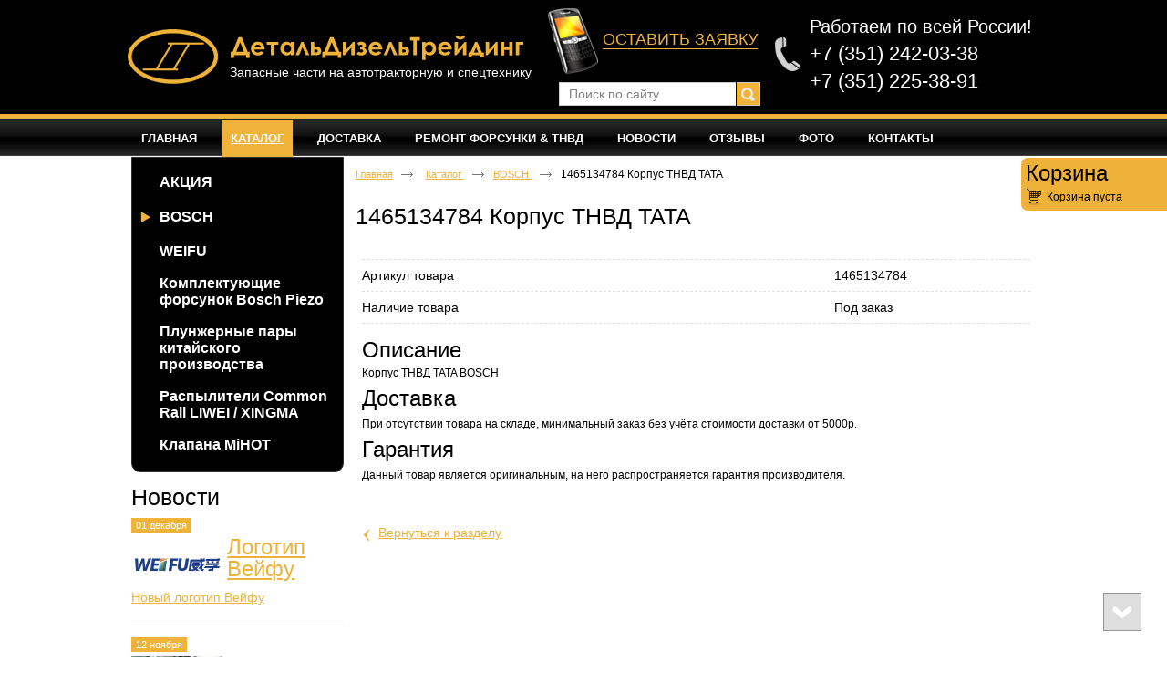

--- FILE ---
content_type: text/html; charset=utf-8
request_url: https://oooddt.ru/bosch/1465134784-korpus-tnvd-tata
body_size: 6168
content:
<!doctype html>
<!--[if lt IE 7]>
<html class="nojs ie-lt7 ie-lt8 ie-lt9 ie-lt10 ie">
<![endif]-->
<!--[if lt IE 8]>
<html class="nojs ie-lt8 ie-lt9 ie-lt10 ie">
<![endif]-->
<!--[if lt IE 9]>
<html class="nojs ie-lt9 ie-lt10 ie">
<![endif]-->
<!--[if lt IE 10]>
<html class="nojs ie-lt10 ie">
<![endif]-->
<!--[if gt IE 8]> <!-->
<html class="nojs">
<!--><![endif]-->
<head>
	<!-- client: 2635 -->
	<!-- design: design_4 -->

	<title>1465134784 Корпус ТНВД TATA — BOSCH — Каталог — ООО «ДетальДизельТрейдинг»</title>
	<meta http-equiv="Content-Type" content="text/html; charset=utf-8" />
	<meta name="keywords" content="1465134784 Корпус ТНВД TATA" />
	<meta property="og:type" content="website" />
<meta property="og:url" content="https://oooddt.ru/bosch/1465134784-korpus-tnvd-tata" />
<meta property="og:image" content="https://oooddt.ru/uploads/logo.png" />
<meta property="og:title" content="1465134784 Корпус ТНВД TATA — BOSCH — Каталог" />
<meta property="og:site_name" content="Oooddt.ru" />
			
		
			<meta http-equiv="Content-Language" content="ru"/>
	<link rel="shortcut icon" href="/uploads/favicon.ico" type="image/x-icon"/>
	
	<!--[if IE]>
	<meta content="IE=edge" http-equiv="X-UA-Compatible">
	<![endif]-->
	<!--[if IE 6]>
	<script type="text/javascript" src="/designs/design_4/common/scripts/DD_belatedPNG_0.0.8a-min.js"></script>
	<script type="text/javascript">
		DD_belatedPNG.fix('.png');
		DD_belatedPNG.fix('.panda-logo-link img');
		DD_belatedPNG.fix('.panda-login-link a');
		DD_belatedPNG.fix('.panda-links__submit');
	</script>
	<![endif]-->
	<!--[if lt IE 7]>
	<script type="text/javascript" src="/designs/design_4/common/scripts/ie_stylesheet.js"></script>
	<script type="text/javascript" src="/designs/design_4/common/scripts/ie_png_ail.js"></script>
	<![endif]-->

	<script type="text/javascript">
		var current_design = 4,
			current_language = "ru";
		document.documentElement.className = document.documentElement.className.replace('nojs', 'js');
	</script>

			<link href="/designs/design_4/includes.min.css?v=1755666657" rel="stylesheet" type="text/css"/>
		<link rel="stylesheet" type="text/css" href="/dynamic/styles.css?v=1769787059" media="all"/>
		<link href="/addon/gadget-color.css?v=1721413528" rel="stylesheet" type="text/css" media="screen"/>
		<script type="text/javascript" src="/designs/design_4/includes.min.js?v=1755666657"></script>
		<script type="text/javascript" src="/addon/customize.js?v=1721413528"></script>
	</head>
<body class="panda-bg-color design_4 panda-module-product panda-user">
	<noindex>
		<div style="display: none;">
			<!-- Yandex.Metrika counter -->
<script type="text/javascript">
(function (d, w, c) {
    (w[c] = w[c] || []).push(function() {
        try {
            w.yaCounter34977540 = new Ya.Metrika({id:34977540,
                    webvisor:true,
                    clickmap:true,
                    trackLinks:true,
                    accurateTrackBounce:true});
        } catch(e) { }
    });

    var n = d.getElementsByTagName("script")[0],
        s = d.createElement("script"),
        f = function () { n.parentNode.insertBefore(s, n); };
    s.type = "text/javascript";
    s.async = true;
    s.src = (d.location.protocol == "https:" ? "https:" : "http:") + "//mc.yandex.ru/metrika/watch.js";

    if (w.opera == "[object Opera]") {
        d.addEventListener("DOMContentLoaded", f, false);
    } else { f(); }
})(document, window, "yandex_metrika_callbacks");
</script>
<noscript><div><img src="//mc.yandex.ru/watch/34977540" style="position:absolute; left:-9999px;" alt="" /></div></noscript>
<!-- /Yandex.Metrika counter -->		</div>
	</noindex>
<!--[if lt IE 8]>
<noindex>
<p class="browsehappy">Вы используете <strong>устаревший</strong> браузер. Пожалуйста <a rel="nofollow" href="http://browsehappy.com/">обновите
	браузер</a>, чтобы получить больше возможноcтей.</p>
</noindex>
<![endif]-->

<div class="panda-admin-panel__header">
	</div>

<div class="panda-wrapper"
     >

	<div class="panda-wrapper__header">

		<div class="panda-header panda-block__dynamic-width">

			
				<div class="panda-logo">
							<a href="/" title="ООО «ДетальДизельТрейдинг»" class="panda-logo-link">
				<img src="/uploads/logo.png" alt="ООО «ДетальДизельТрейдинг»" />
				<ins class="panda-logo-link-border"></ins>
			</a>
					</div>								<div class="panda-contact panda-header__phone panda-secondary-font">
						<p><img alt="" src="/uploads/image/phone.png" style="float: left; width: 28px; height: 37px; margin: 21px 10px;" /><span style="font-size:20px;">Работаем по всей России!</span></p>

<p><span style="font-size:22px;">+7 (351) 242-03-38</span></p>

<p><span style="font-size:22px;">+7 (351) 225-38-91</span></p>

<p>&nbsp;</p>

<div class="h_txt">
<p><a href="/ostavit-zayavku"><img alt="" src="/uploads/image/zayvka.png" style="width: 55px; height: 72px; float: left; margin: -25px 5px;" /><span style="font-size:18px;">ОСТАВИТЬ ЗАЯВКУ</span></a></p>
</div>

<div class="dis">
<p>Запасные части на автотракторную и спецтехнику</p>
</div>
				<p class="panda-buttons-social__header">
			<a class="panda-mini-ico__home" href="/"></a>
			<a class="panda-mini-ico__map" href="/sitemap"></a>
		<a class="panda-mini-ico__mail" href="mailto:info@oooddt.ru"></a>	</p>
</div>
									
					<div class="panda-search__header">
						<form action="/search" method="get">
								<span class="panda-search-field-wrapper">
									<input type="text" name="text" class="panda-search-field" autocomplete="off"
									       value="Поиск по сайту"
									       onfocus="$(this).val(''); $(this).css({'color':'#000000'});"/>
								</span>
								<span class="panda-search-submit-wrapper">
									<a href="#" class="panda-links__submit"></a>
								</span>
						</form>
					</div>
				
				<div class="panda-clear"></div>
				<div class="panda-border-bottom"></div>

				
					
				<div class="panda-block-text-zone">
			</div>
<div style="clear: right"></div>	
	<ul class="panda-menu__horizontal-header panda-context-novis">
												<li class="panda-menu__horizontal-header-item panda-menu__horizontal-header-item-0">
											<a class="panda-menu__horizontal-header-item-text" href="/"><ins>Главная</ins></a>					
														</li>
															<li class="panda-menu__horizontal-header-item panda-menu__horizontal-header-item-katalog">
																								<span class="panda-menu__horizontal-header-item-text"><ins>
									<a class="panda-menu-horizontal-header__active-bramch" href="/product">Каталог</a>								</ins></span>
																						
														</li>
															<li class="panda-menu__horizontal-header-item panda-menu__horizontal-header-item-1">
											<a class="panda-menu__horizontal-header-item-text" href="/dostavka-i-oplata"><ins>Доставка</ins></a>					
														</li>
																																																<li class="panda-menu__horizontal-header-item panda-menu__horizontal-header-item-13">
											<a class="panda-menu__horizontal-header-item-text" href="/article/remont-toplivnoy-apparaturyi"><ins>Ремонт Форсунки & ТНВД</ins></a>					
														</li>
															<li class="panda-menu__horizontal-header-item panda-menu__horizontal-header-item-14">
											<a class="panda-menu__horizontal-header-item-text" href="/news"><ins>Новости</ins></a>					
														</li>
															<li class="panda-menu__horizontal-header-item panda-menu__horizontal-header-item-15">
											<a class="panda-menu__horizontal-header-item-text" href="/feedback"><ins>Отзывы</ins></a>					
														</li>
															<li class="panda-menu__horizontal-header-item panda-menu__horizontal-header-item-16">
											<a class="panda-menu__horizontal-header-item-text" href="/gallery"><ins>Фото</ins></a>					
														</li>
															<li class="panda-menu__horizontal-header-item panda-menu__horizontal-header-item-17">
											<a class="panda-menu__horizontal-header-item-text" href="/contacts"><ins>Контакты</ins></a>					
														</li>
						</ul>

				<div class="panda-block-text-zone">
			</div>
<div style="clear: right"></div>	
			<div class="panda-menu-border-bottom panda-block__dynamic-width "></div>
		</div>
	</div>

	<div class="panda-wrapper__main">
		


	<div class="panda-main panda-block__dynamic-width" >
	<div class="panda-grid-wrapper panda-context-vis">
			<div class="panda-grid__6 panda-grid__margin0">
			
				
				<div class="panda-block-text-zone">
			</div>
<div style="clear: right"></div>	
	<div class="panda-menu__vertical-main">
									<span class="h1">
					<a href="/product">Каталог</a>
									</span>
					
		<ul class="panda-menu__vertical-main-menu panda-block__set-last-child panda-block__set-first-child panda-menu-vertical__catalog">
										<li class="panda-menu__vertical-main-item  panda-menu__vertical-main-item-66">

					
					<span class="panda-menu__vertical-main-item-link panda-menu__vertical-main-item-link__level-1">
												<ins>
															<a href="/aktsiya">
							
														<span>АКЦИЯ</span>

															</a>
													</ins>
					</span>

					
														</li>
							<li class="panda-menu__vertical-main-item panda-menu__vertical-main-item-current panda-menu__vertical-main-item-65">

					
					<span class="panda-menu__vertical-main-item-link panda-menu__vertical-main-item-link__level-1 panda-menu__vertical-main-item-link-active-branch panda-menu__vertical-main-item-link-active">
												<ins>
															<a href="/bosch">
							
														<span>BOSCH</span>

															</a>
													</ins>
					</span>

					
														</li>
							<li class="panda-menu__vertical-main-item  panda-menu__vertical-main-item-64">

					
					<span class="panda-menu__vertical-main-item-link panda-menu__vertical-main-item-link__level-1">
												<ins>
															<a href="/weifu">
							
														<span>WEIFU</span>

															</a>
													</ins>
					</span>

					
														</li>
							<li class="panda-menu__vertical-main-item  panda-menu__vertical-main-item-39">

					
					<span class="panda-menu__vertical-main-item-link panda-menu__vertical-main-item-link__level-1">
												<ins>
															<a href="/klapana-i-raspyiliteli-pezoforsunok">
							
														<span>Комплектующие форсунок Bosch Piezo</span>

															</a>
													</ins>
					</span>

					
														</li>
							<li class="panda-menu__vertical-main-item  panda-menu__vertical-main-item-49">

					
					<span class="panda-menu__vertical-main-item-link panda-menu__vertical-main-item-link__level-1">
												<ins>
															<a href="/china-plunger">
							
														<span>Плунжерные пары китайского производства</span>

															</a>
													</ins>
					</span>

					
														</li>
							<li class="panda-menu__vertical-main-item  panda-menu__vertical-main-item-51">

					
					<span class="panda-menu__vertical-main-item-link panda-menu__vertical-main-item-link__level-1">
												<ins>
															<a href="/product/raspyiliteli-cr-liwei-xingma">
							
														<span>Распылители Common Rail LIWEI / XINGMA</span>

															</a>
													</ins>
					</span>

					
														</li>
							<li class="panda-menu__vertical-main-item  panda-menu__vertical-main-item-67">

					
					<span class="panda-menu__vertical-main-item-link panda-menu__vertical-main-item-link__level-1">
												<ins>
															<a href="/product/klapana-mihot">
							
														<span>Клапана MiHOT</span>

															</a>
													</ins>
					</span>

					
														</li>
					</ul>
	</div>

				<div class="panda-block-text-zone">
			</div>
<div style="clear: right"></div>	
						
	
	<div class="panda-basket__header" id="basket_container">
		<div class="panda-basket__header-container">
			<span class="panda-basket__header-link"><span class="h1">Корзина</span></span>
			<span class="panda-basket__header-status">
									Корзина пуста							</span>

										
						
					</div>
	</div>
	










			
							<div class="panda-gadget__item panda-gadget-news" id="gadget_block_4">
							<span class="h1">
											<a href="/news">Новости</a>
									</span>
			
			<div class="panda-gadget-news-list panda-block__set-last-child ">
				<div id="gadget_view_4">
																																			<dl>
																					<dd>
												01 декабря											</dd>
																				<dt>
																					<a href="/news/logotip-veyfu">
												<img class="panda-float-left panda-mr-5" border="0" src="/uploads/news/19/100x56.png" />
											</a>
																															<div class="h2">
                                                <a href="/news/logotip-veyfu">
												    Логотип Вейфу											    </a>
                                            </div>
																															
<p> <a href="/news/logotip-veyfu">Новый логотип Вейфу</a></p>
																				</dt>
									</dl>
																																<dl>
																					<dd>
												12 ноября											</dd>
																				<dt>
																					<a href="/remont-tnvd-bosch-a-m-kamaz-zapchasti-ot-21000-rub">
												<img class="panda-float-left panda-mr-5" border="0" src="/uploads/news/18/100x56.jpg" />
											</a>
																															<div class="h2">
                                                <a href="/remont-tnvd-bosch-a-m-kamaz-zapchasti-ot-21000-rub">
												    Ремонт ТНВД BOSCH а/м КамАЗ + запчасти от 21000 руб!											    </a>
                                            </div>
																															
<p>АКЦИЯ!!! Для дизельных двигателей а/м КамАЗ Евро-2 и Евро-3  <a href="/remont-tnvd-bosch-a-m-kamaz-zapchasti-ot-21000-rub">с топливной аппаратурой BOSCH.</a></p>
																				</dt>
									</dl>
																														</div>
			</div>

					</div>
        				
											<div class="panda-gadget__item panda-reviews" id="gadget_block_3">
						<span class="h1">
									<a href="/feedback">Отзывы</a>
								<span class="panda-col-reviews">8 отзывов</span>			</span>
										<div class="panda-reviews-item" id="gadget_view_3">
											<div>
															
<table><tbody><tr><td>Почему у вас на сайте все под заказ??? Как  <a href="/feedback/table-tbody-tr-td-pochemu-u-vas-na-sayte-vse-pod-zakaz-kak-rabotat-esli-net-nichego-td-tr-tbody-table">работать, если нет ничего????</a></td>
		</tr></tbody></table>
													</div>

						<div class="panda-clear"></div>
						<div class="panda-reviews-item-img">
							<div>
															</div>
						</div>
						<div class="panda-reviews-item-avtor">
							<div>Егор</div>
															<div><span>Вопрос</span></div>
														<div>
								<span>
																			04 августа &nbsp;
																	</span>
							</div>
						</div>
						<div class="panda-clear"></div>
															</div>
						            </div>
            					</div>
	
	<div class="panda-grid__18 panda-grid__margin6">
		
		<ul class="panda-path panda-block__set-last-child">
		<li><a href="/">Главная</a></li>
								<li>
								<a href="/product">
										Каталог									</a>
						</li>
								<li>
								<a href="/bosch">
										BOSCH									</a>
						</li>
		
					<li>
				1465134784 Корпус ТНВД TATA			</li>
			</ul>

	
	<div class="panda-catalog-product-item panda-kartochka">
	<h1>1465134784 Корпус ТНВД TATA</h1>

				<div class="panda-block-text-zone">
			</div>
<div style="clear: right"></div>	
	
	
	<div class="panda-catalog-product-card">

							<div class="panda-block-text-zone">
			</div>
<div style="clear: right"></div>		
									
						<div class="panda-block-text-zone">
			</div>
<div style="clear: right"></div>				<div class="panda-clear"></div>
		<div class="panda-gadget__inner"></div>
		<br/>

			</div>


	<div class="panda-grid__12 panda-grid__margin0">
		
	
			<script type="text/javascript">
			$(document).ready(function () {
				$('.show_all').click(function(e){
					e.preventDefault();
					$(this).parents('.panda-catalog-product-item__characteristic').find('.hidden_item').toggle(200, 'easeOutCubic');
					$(this).parent().find('.show_all').toggle(200, 'easeOutCubic');
				})
				$(".group-img, .group-img-simple").colorbox({
					rel:$(this).attr('rel'),
					title: function(){
						var url = $(this).parent().children('.checkbox_group').clone();
						if (url.html() == null)
						{
							url = null;
						}
						else
						{
							url.removeClass('checkbox_group');
							url.removeClass('group-img-span');
						}

						return url;
					},
					onComplete: function(){
						$('#cboxTitle input').click(function ()
						{
							$(this).attr('id', '');
							if ($('#' + $(this).attr('rn')).is(':checkbox') && $('#' + $(this).attr('rn')).attr('checked') == 'checked')
							{
								$('#' + $(this).attr('rn')).attr('checked', false);
								$('#' + $(this).attr('rn')).trigger('change');
								return;
							}
							$('#' + $(this).attr('rn')).attr('checked', true);
							$('#' + $(this).attr('rn')).trigger('change');
						});
					}

				});
			});
		</script>
				
	
	<div class="panda-clear" style="margin-bottom: 10px;"></div>

			
<table class="panda-catalog-product-item__characteristic">
	<colgroup>
		<col class="panda-catalog-product-item__characteristic-key"/>
		<col class="panda-catalog-product-item__characteristic-value"/>
	</colgroup>

			<tr>
			<td class="panda-catalog-product-item__characteristic-key">
				<span>Артикул товара</span>
			</td>
			<td class="panda-catalog-product-item__characteristic-value">1465134784</td>
		</tr>
	
			<tr>
			<td class="panda-catalog-product-item__characteristic-key">
				<span>Наличие товара</span></td>
			<td class="panda-catalog-product-item__characteristic-value">Под заказ</td>
		</tr>
	
	
	
	</table>	
	
				<div class="panda-block-text-zone">
			</div>
<div style="clear: right"></div>	
    
	
			<div class="panda-article">
			<div class="h2">Описание</div>
						Корпус ТНВД TATA BOSCH					</div>
		<div class="panda-clear"></div>
	
	
			<div class="panda-article">
			<h2>Доставка</h2>
			При отсутствии товара на складе, минимальный заказ без учёта стоимости доставки от 5000р.		</div>
				<div class="panda-article">
			<h2>Гарантия</h2>
			Данный товар является оригинальным, на него распространяется гарантия производителя.		</div>
	
	
				<div class="panda-block-text-zone">
			</div>
<div style="clear: right"></div>	
	
														<span class="panda-back-link-container">
			<a href="/bosch" class="panda-back-link">
				<span class="panda-back-link-symbol">&lsaquo;</span>
				<span class="panda-link">Вернуться к разделу</span>
			</a>
		</span>
	
	</div>
	</div>
	</div>

		</div>
	</div>

	<div class="panda-grid-wrapper panda-context-vis panda-gadget__grid-2">

	<div class="panda-grid__6 panda-grid__margin0">
			</div>

	<div class="panda-grid__18 panda-grid__margin6">
		

		

		

		

			</div>
</div>	</div>




	</div>

	<div class="panda-wrapper__footer">
		<div class="panda-footer panda-block__dynamic-width">

			
						<noindex>
		<ul class="panda-footer-menu panda-context-vis">
																												<li>
							<a rel="nofollow" href="/">Главная</a>						</li>
																															<li class="panda-footer-menu-item__active">
																							<a rel="nofollow" href="/product">Каталог</a>													</li>
																																					<li>
							<a rel="nofollow" href="/dostavka-i-oplata">Доставка</a>						</li>
																																																																																	<li>
							<a rel="nofollow" href="/article/remont-toplivnoy-apparaturyi">Ремонт Форсунки & ТНВД</a>						</li>
																																					<li>
							<a rel="nofollow" href="/news">Новости</a>						</li>
																																					<li>
							<a rel="nofollow" href="/feedback">Отзывы</a>						</li>
																																					<li>
							<a rel="nofollow" href="/gallery">Фото</a>						</li>
																																					<li>
							<a rel="nofollow" href="/contacts">Контакты</a>						</li>
														</ul>
	</noindex>

				<div class="panda_copy revert-link-color">
  <div>&copy; 			2026		 ООО «ДетальДизельТрейдинг»</div>

			<div>
			<p><strong>Магазин/склад:&nbsp;</strong>454053, г. Челябинск, Троицкий тракт, 62Р, второй этаж</p>

<p><strong>Офис:&nbsp;</strong>454053, г. Челябинск, Троицкий тракт, 62Р, офис 2</p>

<p><strong>Телефон:&nbsp;</strong>+7 (351) 242-03-38,&nbsp;225-38-91</p>

<p><strong>Факс:&nbsp;</strong>+7 (351) 225-38-91</p>

<p><strong>E-mail:&nbsp;</strong><a href="mailto:info@oooddt.ru">info@oooddt.ru</a></p>

<p><b>Skype:&nbsp;</b>opt1@oooddt.ru</p>
		</div>
	</div>				
				
			<div class="panda-contacts__footer">
															<span id="itpanda"
						   title="Создание сайтов" alt="Создание сайтов"></span>
												</div>
				<div class="panda-footer-ancors">
					</div>
	<div class="clear:right;"></div>

			
				<div class="panda-clickzone__footer">
						<div class="panda-block-text-zone">
		<!--LiveInternet counter--><script type="text/javascript"><!--
document.write("<a href='http://www.liveinternet.ru/click' "+
"target=_blank><img src='//counter.yadro.ru/hit?t16.1;r"+
escape(document.referrer)+((typeof(screen)=="undefined")?"":
";s"+screen.width+"*"+screen.height+"*"+(screen.colorDepth?
screen.colorDepth:screen.pixelDepth))+";u"+escape(document.URL)+
";"+Math.random()+
"' alt='' title='LiveInternet: показано число просмотров за 24"+
" часа, посетителей за 24 часа и за сегодня' "+
"border='0' width='88' height='31'><\/a>")
//--></script><!--/LiveInternet-->	</div>
<div style="clear: right"></div>				</div>
									<div class="panda-login-link">
						<a href="/login">
							<img src="/designs/design_4/common/images/footer/login-link.png"/>
						</a>
					</div>
				
						</div>
	</div>
</div>


			<div id="totopscroller">
		<a title="" style="display:none" class="panda-totopscroller-top" href="#"></a>
				<div>
			<a title="" style="display:none" class="panda-totopscroller-prev" href="#"></a>
			<a title="" style="display:none" class="panda-totopscroller-bottom" href="#"></a>
		</div>
	</div>
<div id="popupcontainer" class="popupcontainerTarget" style="display:none"></div>
	<script type="text/javascript" src="/designs/design_4/common/scripts/totop.js"></script>
	<link rel="stylesheet" type="text/css" media="screen" href="/designs/design_4/feedback/styles/feedback.css" />
<link rel="stylesheet" type="text/css" media="screen" href="/designs/design_4/common/styles/totop.css" />
	<link href="/addon/gadget-color-bottom.css?v=1721413528" rel="stylesheet" type="text/css" media="screen"/>
	<script type="text/javascript" src="/addon/customize-bottom.js?v=1721413528"></script>
</body>
</html>
